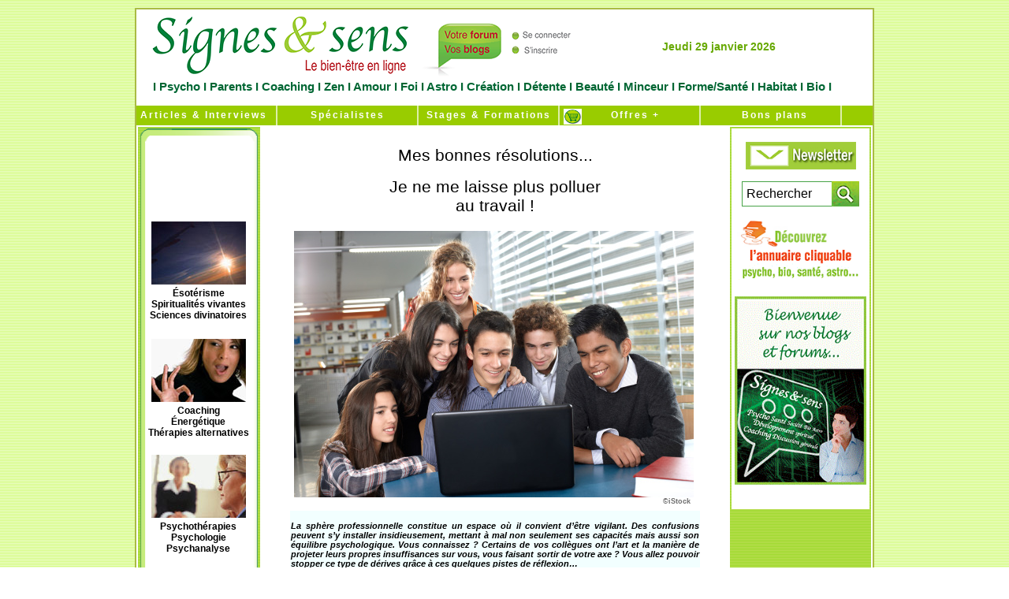

--- FILE ---
content_type: text/html
request_url: https://www.signesetsens.com/mes-bonnes-resolutions-je-ne-me-laisse-plus-polluer-au-travail.html
body_size: 8942
content:
<HTML>
<HEAD>
<title>Je ne me laisse plus polluer au travail !  | Signesetsens.com </title>
<META HTTP-EQUIV="Content-Type" CONTENT="text/html; charset=iso-8859-1" />
<meta name="description" content=" La sphère professionnelle constitue un espace où il convient d’être vigilant. Des confusions peuvent s’y installer insidieusement, mettant à mal non seulement ses capacités mais aussi son équilibre psychologique. Vous connaissez ? Certains de vos collègues ont l’art et la manière de projeter leurs propres insuffisances sur vous, vous faisant sortir de votre axe ? Vous allez pouvoir stopper ce type de dérives grâce à ces quelques pistes de réflexion…  " />
<meta name="keywords />
<meta name="Identifier-URL" content="http//:www.signesetsens.com " />
<META NAME="AUTHOR" CONTENT="Signesetsens.com / Droits images ©iStock " />
<META NAME="Reply-to" CONTENT="signesetsens.referencement@gmail.com" />
<meta name="Classification" content="magazine,gratuit,téléchargeable" />
<meta name="ABSTRACT" content="Signes et sens Web magazine   " />
 
<meta name="robots" content="index, follow, all" />

<script language="JavaScript">
<!--
function MM_reloadPage(init) {  //reloads the window if Nav4 resized
  if (init==true) with (navigator) {if ((appName=="Netscape")&&(parseInt(appVersion)==4)) {
    document.MM_pgW=innerWidth; document.MM_pgH=innerHeight; onresize=MM_reloadPage; }}
  else if (innerWidth!=document.MM_pgW || innerHeight!=document.MM_pgH) location.reload();
}
MM_reloadPage(true);
// -->
</script>

<script language="JavaScript">
navvers = navigator.appVersion.substring(0,1);
if (navvers > 3)
   navok = true;
else
   navok = false;

today = new Date;
jour = today.getDay();
numero = today.getDate();
if (numero<10)
   numero = "0"+numero;
mois = today.getMonth();
if (navok)
   annee = today.getFullYear();
else
   annee = today.getYear();
TabJour = new Array("Dimanche","Lundi","Mardi","Mercredi","Jeudi","Vendredi","Samedi");
TabMois = new Array("janvier","f&eacute;vrier","mars","avril","mai","juin","juillet","aout","septembre","octobre","novembre","décembre");
messageDate = TabJour[jour] + " " + numero + " " + TabMois[mois] + " " + annee;
   </script>
  <script type="text/javascript" src="imageflow/imageflow.packed.js"></script>
<link rel="stylesheet" href="imageflow/imageflow.packed.css" />
	
<meta http-equiv="Content-Language" content="fr" />
	    <link href="Styles/Style_General.css" rel="stylesheet" type="text/css" />
<style type="text/css">
<!--
#Layer1 {
	position:absolute;
	left:192px;
	top:477px;
	width:163px;
	height:115px;
	z-index:1;
}
.Style16 {color: #006633}
.Style35 {
	font-size: 12px;
	font-family: "Trebuchet MS", helvetica, sans-serif;
}
.Style37 {font-size: 14px}
.Style69 {font-size: 30px}
.Style118 {font-size: 14em}
.Style161 {font-size: 10px}
.Style185 {LETTER-SPACING: 0.0em; font-size: 15px; line-height: normal; text-decoration: none;}
.Style210 {font-size: 10}
.Style210 {
	font-size: 11px;
	font-weight: bold;
}
.Style227 {font-size: 18px; font-weight: bold; }
.Style230 {
	color: #FF0000;
	font-weight: bold;
	font-size: 18px;
	font-style: italic;
}
.Style26 {color: #000000}
.Style234 {
	color: #000000;
	font-weight: bold;
	font-style: italic;
	font-size: 12px;
}
.Style235 {font-size: 18px; color: #000000; }
.Style238 {font-size: 21px; color: #000000; }
.Style242 {font-size: 13px; color: #000000; }
.Style262 {color: #FF0000; font-style: italic; font-weight: bold; font-size: 13px; }
.Style356 {FONT-SIZE: 12px; LINE-HEIGHT: normal; FONT-FAMILY: "Trebuchet MS", helvetica, sans-serif; TEXT-DECORATION: none; LETTER-SPACING: 0em; font-weight: Bold;}
.Style363 {
	LINE-HEIGHT: normal;
	FONT-FAMILY: "Trebuchet MS", helvetica, sans-serif;
	TEXT-DECORATION: none;
	LETTER-SPACING: 0em;
	font-weight: bold;
	font-size: 13px;
	color: #FF0000;
	font-style: italic;
}
.Style381 {font-size: 20px; font-weight: bold; }
.Style439 {COLOR: #006633; LINE-HEIGHT: normal; FONT-FAMILY: "Trebuchet MS", helvetica, sans-serif; LETTER-SPACING: 0.0em; font-weight: Bold;}
.Style13 {font-size: 10}
.Style13 {font-size: 11px}
.Style70 {COLOR: #000000; LINE-HEIGHT: normal; FONT-FAMILY: "Trebuchet MS", helvetica, sans-serif; TEXT-DECORATION: none; LETTER-SPACING: 0em; font-weight: Bold;}
.Style444 {
	COLOR: #006633;
	LINE-HEIGHT: normal;
	FONT-FAMILY: "Trebuchet MS", helvetica, sans-serif;
	TEXT-DECORATION: none;
	font-weight: bold;
	font-size: 14px;
}
.Style447 {COLOR: #000000; LINE-HEIGHT: normal; FONT-FAMILY: "Trebuchet MS", helvetica, sans-serif; TEXT-DECORATION: none; LETTER-SPACING: 0em; font-weight: Bold; font-size: 10px; }
.Style449 {	COLOR: #006633;
	LINE-HEIGHT: normal;
	FONT-FAMILY: "Trebuchet MS", helvetica, sans-serif;
	TEXT-DECORATION: none;
	font-size: 11px;
	font-weight: bold;
}
.Style389 {font-size: 10}
.Style389 {
	font-size: 11px;
	font-weight: bold;
	color: #006633;
}
.Style460 {font-size: 10}
.Style460 {font-size: 11px}
.Style286 {font-size: 14px}
.Style2102 {font-size: 10}
.Style2102 {font-size: 11px;
	font-weight: bold;
}
.Style591 {color: #000000; font-size: 14px; }
body {
	margin-left: 30px;
}
.Style21 {	font-size: 14px;
}
.Style4441 {	COLOR: #006633;
	LINE-HEIGHT: normal;
	FONT-FAMILY: "Trebuchet MS", helvetica, sans-serif;
	TEXT-DECORATION: none;
	font-weight: bold;
	font-size: 14px;
}
#conteneur #contenu table tr td div div table tr td .Style389 .Trebuchet12Black .Trebuchet12Black {
	font-size: 11px;
}
.Style117 {
	color: #FF0000;
	font-size: 11px;
}
.Style40 {font-size: 12px}
a:link {
	text-decoration: none;
}
a:visited {
	text-decoration: none;
}
a:hover {
	text-decoration: underline;
}
a:active {
	text-decoration: none;
}
#conteneur #contenu table tr td div table tr td table tr td div .Trebuchet12GreenFonce .Trebuchet14GreenFBold.Style40 em a {
	font-size: 11px;
}
#conteneur #contenu table tr td div table tr td table tr td div .Trebuchet12GreenFonce .Trebuchet14GreenFBold.Style40 .Style117 em {
	font-size: 11px;
}
.Style14 {	font-size: Formations Psy
}
.Style3511 {font-size: 12px;
	font-family: "Trebuchet MS", helvetica, sans-serif;
}
.Style3511 {font-size: 12px}
#conteneur #contenu table tr td div table tr td table tr td div .Trebuchet12GreenFonce strong a2 {
	font-size: 11px;
}
#conteneur #contenu table tr td div table tr td table tr td div .Trebuchet12GreenFonce strong a {
	font-size: 11px;
}
.Style143 {font-size: Formations Psy
}
.Style461 {
	color: #FF0000;
	font-size: 13,5;
}
.Style261 {color: #000000}
#conteneur #contenu table tr td div table tr td table tr td div .Trebuchet12GreenFonce strong .Style117 em {
	font-size: 11px;
}
#conteneur #contenu table tr td div table tr td table tr td div .Trebuchet12GreenFonce strong .Style461 em {
	font-size: 11px;
}
#conteneur #contenu table tr td div div table tr td div p strong .Style227 .Style234 {
	color: #F00;
}
#conteneur #contenu table tr td div div table tr td div p strong .Style227 .Style234 {
	font-size: 11px;
}
#conteneur #contenu table tr td div table tr td table tr td div table tr td div p .Trebuchet12GreenFonce {
	font-size: 11px;
}
#conteneur #contenu table tr td div div table tr td div .Style461 strong {
	font-size: 24px;
}
#conteneur #contenu table tr td div div table tr td .Style4612 strong {
	font-size: 18px;
}
#conteneur #contenu table tr td div div table tr td table tr td div div p strong .Trebuchet12BlackBold em {
	font-size: 13px;
}
#conteneur #contenu table tr td div div table tr td div div p .Trebuchet12BlackBold em {
	font-style: italic;
}
.Style2101 {font-size: 10}
.Style2101 {font-size: 11px}
.Style351 {font-size: 12px}
-->
        </style>
<style type="text/css">
<!--
.Style1 {font-size: 11px}
.Style9 {COLOR: #006633; LINE-HEIGHT: normal; FONT-FAMILY: "Trebuchet MS", helvetica, sans-serif; TEXT-DECORATION: none; LETTER-SPACING: 0.0em; font-weight: Bold;}
.Style10 {
	font-size: 15px;
	font-style: normal;
}
body {
	margin-left: 60px;
	text-align: center;
	margin-right: 60px;
	background-image:url(https://www.signesetsens.com/images_Base/Fond.gif);
}
a:link {
	text-decoration: none;
}
a:visited {
	text-decoration: none;
}
a:hover {
	text-decoration: underline;
}
a:active {
	text-decoration: none;
	font-size: 13px;
	color: #000000;
}
.Style211 {font-size: 14px;
}
#conteneur #contenu table tr td div table tr td div p .vert_article .rouge_philippe {
	font-size: 11px;
}

.imageflow .slider{
	background:none;
	background-image:url(imageflow/slider_dark.png);
}
.Style701 {COLOR: #000000; LINE-HEIGHT: normal; FONT-FAMILY: "Trebuchet MS", helvetica, sans-serif; TEXT-DECORATION: none; LETTER-SPACING: 0em; font-weight: Bold;}
#conteneur #contenu table tr td div div table tr td div table tr td div div div p {
	font-style: italic;
}
#conteneur #contenu table tr td div div table tr td div table tr td div div div p {
	font-size: 11px;
	font-style: normal;
}
.Style2281 {font-style: italic}
.Style89 {COLOR: #000000; LINE-HEIGHT: normal; FONT-FAMILY: "Trebuchet MS", helvetica, sans-serif; TEXT-DECORATION: none; LETTER-SPACING: 0em; font-weight: Bold; font-size: 10px; }
#conteneur #contenu table tr td div div table tr td div table tr td div table tr td div div .Trebuchet12BlackBold em {
	font-style: normal;
}
#conteneur #contenu table tr td div div table tr td div table tr td div table tr td div div .Trebuchet12BlackBold {
}
#conteneur #contenu table tr td div div table tr td div table tr td div table tr td div div .Trebuchet12BlackBold {
	font-style: normal;
}
#conteneur #contenu table tr td div div table tr td div table tr td div table tr td div div p .rouge3 strong {
	font-style: normal;
}
-->
        </style>
</head>
	
	<body dir="LTR">
	
	<div id="conteneur">
	<ul id="entete">
	<div id="Logo">
	  <ul id="entete">
	  
  	    <table width="100%" border="0" cellspacing="0" cellpadding="0">
          <tr>
            <td width="586"><a href="https://www.signesetsens.com/"><img src="https://www.signesetsens.com/images_Base/Signes_Et_Sens.png" alt="Signes_Et_Sens" width="586" height="89" border="0" /></a></td>
            
            <td width="305" valign="middle"><ul class="Trebuchet14GreenBold" id="Filet10">
               <div align="center">
                <script language="JavaScript">
				document.write(messageDate);
				</script>
               </div>
			  
            </ul>
            </td><td width="11">&nbsp;</td>
          </tr>
        </table>
	    <div align="center" class="Trebuchet15GreenFBold Style10">I<a href="https://www.signesetsens.com/etre-psycho-lespace-de-la-confiance-en-soi-psycho-coaching-developpement-personnel-psy.html" title="Psycho"> Psycho</a> I<a href="https://www.signesetsens.com/sentendre-lespace-des-relations-positives-parents-enfants-ados.html" title="Parents"> Parents </a>I<a href="https://www.signesetsens.com/se-realiser-lespace-de-la-maitrise-de-soi-coaching-developpement-personnel-drh.html" title="Coaching"> Coaching </a>I<a href="https://www.signesetsens.com/se-regenerer-lespace-de-la-beaute-interieure-zen-relaxation-medecines-douces.html" title="Zen"> Zen </a>I<a href="https://www.signesetsens.com/amour_seduction_sexualite_couple.html" title="Amour"> Amour</a> I<a href="https://www.signesetsens.com/etre-croyant-religion-spiritualite-eternel-oecumenisme-bible-torah-coran-bouddha-seigneur-jesus-christ-vierge-eternite.html" title="Foi"> Foi </a>I<a href="https://www.signesetsens.com/humeur-predire-magazine-voyance-des-paroles-qui-font-du-bien.html" title="Astro"> Astro </a>I<a href="https://www.signesetsens.com/art-et-langages-magazine-sommaire-peinture-musique-cuisine-sculpture-art-therapie-communication.html" title="Cr&eacute;ation"> Cr&eacute;ation </a>I <a href="https://www.signesetsens.com/se-liberer-lespace-de-la-vitalite-du-corps-et-de-lesprit-sport-et-loisirs.html" title="D&eacute;tente">D&eacute;tente </a>I<a href="https://www.signesetsens.com/se-seduire-lespace-du-bonheur-detre-soi-beaute.html" title="Beaut&eacute;"> Beaut&eacute; </a>I<a href="https://www.signesetsens.com/salleger-lespace-du-changement-harmonieux-minceur-beaute-mincir-regime-minceur.html" title="Minceur"> Minceur</a> I<a href="https://www.signesetsens.com/se-ressourcer-lespace-de-la-douceur-de-vivre-sante-forme-bien-etre.html" title="Forme &amp; Sant&eacute;"> Forme/Sant&eacute; </a>I<a href="https://www.signesetsens.com/se-preserver-lespace-du-confort-intelligent-habitat-eco-developpement-durable-environnement.html" title="Habitat"> Habitat </a>I<a href="https://www.signesetsens.com/vivre-sain-lespace-du-respect-de-soi-et-des-autres-bio.html" title="Bio" class="Style9"> Bio </a>I</div>
		 <div id="Caddie"><img src="https://www.signesetsens.com/images_Base/Caddie.gif" alt="Boutique" width="23" height="20" /></div>
      </ul>
  	  </div>
	</ul>
	
	  <ul id="menu">
	  
		    <li>
		      <div align="center"><a href="https://www.signesetsens.com/signesetsens_moffre_en_plus.htm" title="Articles &amp; Interviews" class="Trebuchet12Black">   &nbsp;Articles & Interviews</a></div>
		    </li>
		    <li> </li>
		<li>
		  <div align="center"><a href="https://www.signesetsens.com/quel-specialiste-psycho-bio-sante-parapsy-bien-etre.com.html" title="Sp&eacute;cialistes"> Spécialistes </a></div>
		</li>
		<li>
		  <div align="center"><a href="https://www.signesetsens.com/stages-formations-seminaires-psycho-bio-sante-bien-etre-developpement-personnel-coaching-medecines-douces.html" title="Stages &amp; Formations" class="Style1"> Stages &amp; Formations </a></div>
		</li>
		<li>
		<div align="center"><a href="https://www.signes-et-sens.com/" title="Offres + Boutique en ligne">&nbsp;&nbsp; Offres +</a></div>
		</li>
			<li>
			  <div align="center"><a href="https://www.signesetsens.com/agenda-lespace-temps-essentiel-salons-bio-coaching-developpement-personnel-seminaires-conferences-psycho-medecines-douces.html" title="Bons plans"> &nbsp;  Bons plans</a></div>
			</li>
	  </ul>
  
		
		<div id="contenu"> 
		  <table width="100%" border="0" cellspacing="0" cellpadding="0">
            <tr>
              
			  <td width="155" rowspan="3" valign="top" background="images_Base/Fond2.gif"><ul id="encart_debut2">
			    </ul>
			    <table width="99%" border="0" cellspacing="0" cellpadding="0">
			      <tr>
			        <td height="710" background="images_Base/Encart2_02.png"><div align="center">
			          <div align="center" class="Style2281">
			            <div align="justify" class="Trebuchet10GreenFonce">
			              <div align="center">
			                <table width="96" height="46" border="0">
			                  <tr>
			                    <td width="90" height="42"><div align="center">
			                      <!-- AddThis Button BEGIN -->
			                      <div class="addthis_toolbox addthis_default_style "> <a class="addthis_button_preferred_1"></a> <a class="addthis_button_preferred_2"></a> <a class="addthis_button_preferred_3"></a> <a class="addthis_button_preferred_4"></a> <a class="addthis_button_compact"></a> <a class="addthis_counter addthis_bubble_style"></a></div>
			                      <script type="text/javascript" src=" https://s7.addthis.com/js/250/addthis_widget.js#pubid=ra-4e62250e3286c0eb"></script>
			                      <!-- AddThis Button END -->
			                      </div></td>
		                      </tr>
		                    </table>
		                  </div>
		                </div>
		              </div>
			          </div>
			          <div align="center">
			            <div align="center">
			              <div align="center">
			                <div align="center"><a href="pdfs-articles/astuces-maison-habitat/le-sol-de-mon-garage-est-tres-poussiereux.pdf" title="Article Signes et sens t&eacute;l&eacute;chargeable gratuitement" target="_blank"></a></div>
		                  </div>
			              <br>
			              <table width="139">
			                <tr>
			                  <td width="131"><div align="center"><a href="https://www.signesetsens.com/specialistes-voyance-esoterisme-mediumnite.html" title="&Eacute;sot&eacute;risme"><img src="images_Base/Soleil.jpg" alt="&Eacute;sot&eacute;risme" width="120" height="80" border="0"></a></div></td>
		                    </tr>
			                <tr>
			                  <td><div align="center"><span class="Trebuchet12BlackBold"><a href="https://www.signesetsens.com/specialistes-voyance-esoterisme-mediumnite.html">&Eacute;sot&eacute;risme<br>
			                    Spiritualit&eacute;s vivantes<br>
			                    Sciences divinatoires</a></span></div></td>
		                    </tr>
			                <tr>
			                  <td>&nbsp;</td>
		                    </tr>
			                <tr>
			                  <td><div align="center"><a href="https://www.signesetsens.com/specialistes-coaching-developpement-personnel-energetique.html" title="coaching"><img src="images_Base/coaching.jpg" alt="coaching" width="120" height="80" border="0"></a></div></td>
		                    </tr>
			                <tr>
			                  <td><div align="center"><span class="Trebuchet12BlackBold"><a href="https://www.signesetsens.com/specialistes-coaching-developpement-personnel-energetique.html"> Coaching<br>
			                    &Eacute;nerg&eacute;tique<br>
			                    Th&eacute;rapies alternatives</a></span></div></td>
		                    </tr>
		                  </table>
			              <br>
			              <table width="136">
			                <tr>
			                  <td width="128" height="22"><div align="center"><a href="https://www.signesetsens.com/specialistes-psychotherapie-psychologie-psychanalyse.html" title="Psychoth&eacute;rapies"><img src="images_Base/psychologie.jpg" alt="psychoth&eacute;rapies" name="psychoth&eacute;rapies" width="120" height="80" border="0" id="psychoth&eacute;rapies" /></a></div></td>
		                    </tr>
			                <tr>
			                  <td><div align="center"><span class="Trebuchet12BlackBold"><a href="https://www.signesetsens.com/specialistes-psychotherapie-psychologie-psychanalyse.html">Psychoth&eacute;rapies<br />
			                    Psychologie<br />
			                    Psychanalyse</a></span></div></td>
		                    </tr>
			                <tr>
			                  <td>&nbsp;</td>
		                    </tr>
			                <tr>
			                  <td><div align="center"><a href="https://www.signesetsens.com/specialistes-bien-etre-sante-vitalite-bio.html" title="Bien-&ecirc;tre &amp; Sant&eacute;"><img src="images_Base/Massage.jpg" alt="Bien-&ecirc;tre &amp; Sant&eacute;" width="120" height="80" border="0"></a></div></td>
		                    </tr>
			                <tr>
			                  <td><div align="center"><span class="Trebuchet12BlackBold"><a href="https://www.signesetsens.com/specialistes-bien-etre-sante-vitalite-bio.html">Bien-&ecirc;tre &amp; Sant&eacute;<br>
			                    Vitalit&eacute;<br>
			                    Bio</a></span></div></td>
		                    </tr>
		                  </table>
			            </div>
		            </div></td>
		          </tr>
		        </table>
			    <ul id="encart_fin2">
                </ul>
			  
			  <div align="center"></div></td>
              <td colspan="2" valign="top"><div align="center">
                <div align="center">
                  <p align="center"><span class="Trebuchet15GreenFBold"><span style="margin-bottom: 0cm; COLOR: #006633; LINE-HEIGHT: normal; FONT-FAMILY: &quot;Trebuchet MS&quot;, helvetica, sans-serif; LETTER-SPACING: 0.0em;"><span class="Trebuchet25GreenFonce"><br />
                  Mes bonnes r&eacute;solutions...</span></span></span></p>
                  <table width="345" border="0">
                    <tr>
                      <td width="184"><h1>
                        <p align="center"><span class="Trebuchet25GreenFonce">Je ne me laisse plus polluer <br />
                        au travail !</span></p>
                      </h1></td>
                    </tr>
                  </table>
                  <table width="277" border="0" cellspacing="0" cellpadding="0">
                    <tr>
                      <td colspan="2"><div align="center"><img src="astuces-conseils-citations/je-ne-me-laisse-plus-polluer-au-travail.jpg" alt="Je ne me laisse plus polluer au travail !" name="on_me_voit_partout" width="507" height="338" id="on_me_voit_partout" /></div></td>
                      <td>&nbsp;</td>
                    </tr>
                    <tr>
                      <td width="468"><div align="center"></div></td>
                      <td width="39" valign="top" class="Style29" style="font-size: 9px; color: #6F6F6F;">&copy;iStock</td>
                      <td width="5" class="Style29">&nbsp;</td>
                    </tr>
                  </table>
                  <table width="524" border="0">
                    <tr>
                      <td width="534" height="59" valign="top" bgcolor="#F2FFFF"><div align="justify">
                        <p class="Trebuchet12Black"><em><br /></em><em>La  sph&egrave;re professionnelle constitue un espace o&ugrave; il convient d&rsquo;&ecirc;tre  vigilant. Des confusions peuvent s&rsquo;y installer insidieusement,  mettant &agrave; mal non seulement ses capacit&eacute;s mais aussi son &eacute;quilibre  psychologique. Vous connaissez&nbsp;? Certains de vos coll&egrave;gues ont  l&rsquo;art et la mani&egrave;re de projeter leurs propres insuffisances sur  vous, vous faisant sortir de votre axe&nbsp;? Vous allez pouvoir  stopper ce type de d&eacute;rives gr&acirc;ce &agrave; ces quelques pistes de  r&eacute;flexion&hellip; </em></p>
                        <p ALIGN="JUSTIFY" class="Trebuchet12Black"></p><h2 class="bonnes_resolutions">&gt;  Je ne m&eacute;lange pas ma vie affective et ma profession</h2>
                        <span class="Trebuchet12Black">                        S&rsquo;il  est important d&rsquo;&eacute;prouver du plaisir &agrave; travailler, n&rsquo;omettez pas  que la fonction essentielle d&rsquo;un m&eacute;tier r&eacute;mun&eacute;r&eacute; consiste &agrave;  combler vos besoins vitaux sans d&eacute;pendre de qui que ce soit. Par  besoin vitaux, entendons la nourriture, le logement, les v&ecirc;tements  et tous les frais s&rsquo;y r&eacute;f&eacute;rant. Ne perdez pas de vue cet aspect  primordial lorsqu&rsquo;un ami ou un membre de votre famille vous appelle  syst&eacute;matiquement sur votre lieu de travail, simplement parce qu&rsquo;il  pensait &agrave; vous... Non seulement vous risquez de perdre votre emploi  mais vous d&eacute;velopperez un sentiment de culpabilit&eacute;. Sachez que  cette relation ne vous respecte pas et vous pollue. Soyez ferme et  exigez de ne pas &ecirc;tre d&eacute;rang&eacute; lorsque vous travaillez. </span>
                        <p></p>
                        <p ALIGN="JUSTIFY" class="Trebuchet12Black"><strong class="bonnes_resolutions">&gt;  Je pose une juste distance</strong><br />
                        Les  relations professionnelles n&rsquo;&eacute;chappent pas &agrave; ce que la  psychanalyse appelle le ph&eacute;nom&egrave;ne de <em>transfert</em>.  Ainsi, un partenaire ou un sup&eacute;rieur hi&eacute;rarchique peut  inconsciemment prendre la place d&rsquo;un membre de la fratrie, d&rsquo;une  ex-relation affective ou d&rsquo;un des parents. C&rsquo;est pour cette  raison que si le relationnel doit rester cordial, il est l&agrave; encore  indispensable de ne pas confondre affectif et social. Les coachs,  r&eacute;gulateurs en entreprise, sont majoritairement confront&eacute;s &agrave; ce  type de probl&eacute;matique lorsqu&rsquo;ils ont &agrave; r&eacute;gler un conflit ou une  difficult&eacute; li&eacute;e &agrave; la bonne marche d&rsquo;un service. &Eacute;vitez les <em>copinages </em>et  les idylles amoureuses qui cachent souvent des strat&eacute;gies  inconscientes. Sachez poser une juste distance en ne vous entretenant  que de sujets relatifs &agrave; votre travail. Hormis bien s&ucirc;r les temps  de pause-d&eacute;tente qui n&eacute;cessitent de toute fa&ccedil;on une vraie  vigilance pour les m&ecirc;mes raisons. N&rsquo;entrez pas non plus dans le  syst&egrave;me des <em>messes  basses </em>o&ugrave;  il est question de critiquer. Si vous avez un reproche &agrave; formuler,  pr&eacute;f&eacute;rez le face-&agrave;-face &agrave; un moment bien pr&eacute;cis (demande de  rendez-vous s&rsquo;il s&rsquo;agit d&rsquo;un sup&eacute;rieur, pendant le travail &agrave;  un moment opportun s&rsquo;il s&rsquo;agit d&rsquo;un coll&egrave;gue). </p>
                        <p ALIGN="JUSTIFY" class="Trebuchet12Black"></p><h2 class="bonnes_resolutions">&gt;  Je dis stop au harc&egrave;lement</h2>
                        <span class="Trebuchet12Black">                        De  par le m&eacute;canisme du transfert, le milieu professionnel peut se  r&eacute;v&eacute;ler un terrain fertile pour manifester de la cruaut&eacute;. Jane  Middleton-Moz et Mary Lee Zawadski, dans leur ouvrage &laquo;&nbsp;Harceleurs,  de l&rsquo;&eacute;cole au bureau&nbsp;&raquo;, mettent en garde contre ce  comportement. <em>Fr&eacute;quemment, </em>expliquent-ils, <em>les  harceleurs sont incomp&eacute;tents dans leur propre travail et survivent  en volant les id&eacute;es des autres&hellip; </em>Sachez  reconna&icirc;tre ces pollueurs et osez les affronter les yeux dans les  yeux, m&ecirc;me si c&rsquo;est un sup&eacute;rieur. Montrez votre assurance sans  entrer dans le conflit, un harceleur &eacute;tant un &ecirc;tre fondamentalement  faible qui ne cherche que des proies faciles et soumises. Il vous  laissera d&egrave;s lors en paix car il est donc tout, sauf courageux. Si  la pression est trop grande, consultez&nbsp;: votre m&eacute;decin de  famille ou le service de l&rsquo;inspection du travail. Quoi qu&rsquo;il en  soit, ne laissez jamais la situation empirer. Nous ne sommes plus &agrave;  l&rsquo;&eacute;poque de l&rsquo;esclavage&nbsp;: gardez toujours cette r&eacute;alit&eacute; &agrave;  l&rsquo;esprit. </span>
                        <p></p>
                        <p ALIGN="JUSTIFY" class="Trebuchet12Black"></p><h2 class="bonnes_resolutions">&gt;  Je ne laisse pas mon emploi empi&eacute;ter sur ma sant&eacute;</h2>
                        <span class="Trebuchet12Black">                        Ne  vous laissez pas submerger par votre poste. Il est important que vous  n&rsquo;introduisiez pas vos soucis professionnels &agrave; la maison et que  vous vous accordiez des plages r&eacute;guli&egrave;res de d&eacute;tente. Vos proches  n&rsquo;ont pas &agrave; supporter une mauvaise humeur due &agrave; un d&eacute;passement  de limites et vous pr&eacute;f&egrave;reront en bonne sant&eacute;. &Eacute;vitez &eacute;galement,  dans la mesure du possible, de ramener du travail chez vous. Pour ne  pas &ecirc;tre tent&eacute;, songez que, bien que faisant honn&ecirc;tement  votre m&eacute;tier, vous n&rsquo;&ecirc;tes pas irrempla&ccedil;able. Un directeur  d&rsquo;&eacute;cole tr&egrave;s investi, prenant une retraite m&eacute;rit&eacute;e, r&eacute;pondit &agrave;  un enseignant s&rsquo;inqui&eacute;tant des qualit&eacute;s moindres de son  successeur : <em>Les  cimeti&egrave;res sont remplis de gens irrempla&ccedil;ables&hellip; </em>Personne  ne demande &agrave; personne de se tuer &agrave; la t&acirc;che&nbsp;!</span>
                        <p></p>
                        <p ALIGN="JUSTIFY" class="Trebuchet12Black"></p><h2 class="bonnes_resolutions">&gt;  Je suis capable de changer d&rsquo;activit&eacute;</h2>
                        <span class="Trebuchet12Black">                        La  pire des pollutions au travail vient d&rsquo;employ&eacute;s qui passent leur  temps &agrave; se plaindre. Soit vous n&rsquo;&ecirc;tes pas d&rsquo;accord et, pour  votre protection, vous devez les fuir comme la peste. Soit ces  r&eacute;criminations vous font &eacute;cho mais, contrairement &agrave; eux, vous  prenez fermement la d&eacute;cision de changer d&rsquo;activit&eacute;. Il s&rsquo;agira  alors de trouver et de prendre votre v&eacute;ritable place, tout en  abandonnant celle qui ne vous correspond plus &agrave; un heureux  demandeur. La plainte n&rsquo;est envisageable que si elle d&eacute;bouche sur  un changement. Dans le cas contraire, elle n&rsquo;est que pollution pour  soi et pour les autres. </span>
                        <p></p>
                        <p ALIGN="JUSTIFY" class="Trebuchet12BlackBold"></p><h2 class="bonnes_resolutions">En  r&eacute;sum&eacute;</h2><span class="Trebuchet12Black"><em>Quel  que soit son m&eacute;tier, l&rsquo;essentiel consiste &agrave; ne pas se laisser  envahir par un mal-&ecirc;tre professionnel. Le travail est un devoir que  chacun se doit &agrave; lui-m&ecirc;me pour exister socialement mais il abrite  aussi des droits. Il participe &agrave; la dignit&eacute; humaine, comme cette  loi a &eacute;t&eacute; affirm&eacute;e pour la premi&egrave;re fois en 1848 par la Troisi&egrave;me  R&eacute;publique. S&rsquo;agissant d&rsquo;un v&eacute;ritable axe de libert&eacute;,  n&rsquo;autorisez personne &agrave; le polluer&hellip;</em></span><em> <br />
                        </em></div>
                        <div align="center">
                          <div align="justify" class="Trebuchet12BlackBold"><br />
                            <div align="justify" class="Trebuchet12Black">
                              <div align="justify" class="Trebuchet12BlackBold">
                                <div align="justify" class="Trebuchet12BlackBold Style13">
                                  <p ALIGN="center"><a href="https://votre.signesetsens.com/"><br>
                                    R&eacute;agir &agrave; cet article >>></a><br>
                                    <br>
                                    <br>
                                  </p>
                                </div>
                              </div>
                            </div>
                          </div>
                        </div></td>
                    </tr>
                  </table>
                </div>
              </div></td>
              <td width="155" rowspan="3" valign="top" background="images_Base/Fond2.gif"><div align="center">
                <table width="179" height="349" border="0" bordercolor="#FFFFFF">
                  <tr>
                    <td width="173" height="345" valign="middle" bgcolor="#FFFFFF"><div align="center">
                      <div style="width: 149px; margin-top: 16px;">
                        <!--DEBUT-SEARCH-GOOGLE-->
                        <script language="JavaScript" type="text/javascript" src="/js/jquery-1.11.1.min.js"></script>
                        <script language="JavaScript" type="text/javascript" src="/js/recherche.js"></script>
                        <link href="/Styles/recherche.css" rel="stylesheet" type="text/css" />
                        <!--[if IE 7]>
												<link href="/Styles/recherche-ie7.css" rel="stylesheet" type="text/css" />
											<![endif]-->
                        <form name="ses_search" id="ses_search" method="POST" action="/recherche.php" style="margin-bottom: 0px;">
                          <a href="https://www.signesetsens.com/newsletter.html" title="Newsletter Signes &amp; sens"><img src="https://www.signesetsens.com/astuces-conseils-citations/newsletter-signes-et-sens.jpg" alt="Newsletter Signes &amp; sens" width="140" height="35"></a><br>
                          <br>
                          <input type="textfield" name="ses_search_field" id="ses_search_field" value="Rechercher" />
                          <input type="submit" name="ses_search_submit" id="ses_search_submit" value="" />
                        </form>
                        <!--FIN-SEARCH-GOOGLE-->
                      </div>
                      <br>
                      <table width="136" border="0">
                        <tr>
                          <td width="146" height="24" valign="bottom"><img src="https://www.signesetsens.com/images_Base/Cadeau_Small.gif" alt="" width="161" height="33" border="0" usemap="#Map" />
                            <map name="Map">
                              <area shape="rect" coords="5,2,151,28" href="https://www.signesetsens.com" />
                            </map></td>
                        </tr>
                      </table>
                      <a href="https://www.signesetsens.com"><img src="images_Base/vos-magazines-gratuits.gif" width="171" height="60" border="0" usemap="#MapMap" /></a><a href="https://www.signesetsens.com">
                        <map name="MapMap">
                          <area shape="rect" coords="5,3,164,57" href="https://www.signesetsens.com" />
                        </map>
                        </a><a href="https://votre.signesetsens.com" title="Forums &amp; Blogs de Signes &amp; sens"><img src="images_Magazine/signes-et-sens-medias.gif" alt="Forums &amp; Blogs de Signes &amp; sens" width="167" height="239" border="0" /><br>
                          <br>
                          <br>
                        </a></div></td>
                  </tr>
                </table>
              </div></td>
            </tr>
           
			
            
        </table>
		</div>
		
	    <ul id="menu">
			<li><a href="https://www.signesetsens.com"> Accueil </a></li>
			<li><a href="https://www.signesetsens.com/presentation.htm">Qui sommes-nous ? </a></li>
			<li><a href="https://www.signesetsens.com/les-mags-articles-conseils-avis-psycho-bien-etre-sante-coaching-spiritualite-voyance-medecines-douces-mincir-bio-sport-loisirs-zen-art-peinture.html" title="Les Mags">Les Mags</a></li>
			<li>
			  <div align="center"><a href="https://www.signesetsens.com/actions_humanitaires.html" title="Humanitaire"> Humanitaire </a></div>
			</li>
			<li><a href="https://www.signesetsens.com/contact.htm">Contactez-nous </a>	  </li>
	  </ul> </div>
	<div align="center">
	  <pre id="line1"><em><span class="Trebuchet10GreenFonce"><a href="https://www.signesetsens.com/mentions-legales-copyright-protection-intellectuelle.html" title="Mentions l&eacute;gales  Signesetsens.com &copy;"> Mentions légales</a></span></em>  <em><span class="Trebuchet10GreenFonce">Signesetsens.com</span></em> <em><span class="Trebuchet10GreenFonce">&copy;</span></em>


 </pre>
	</div>
    
    <map name="Map4">
      <area shape="rect" coords="5,4,493,296" href="https://www.signesetsens.com/jeu-test-bilan-psychologie-quizz-tirage.html" target="_blank" alt="jeu-test-bilan-psychologie-quizz-tirage" />
    </map><map name="verres_cristal_font_grise_mineMap">
      <area shape="rect" coords="0,0,95,147" href="https://www.signesetsens.com/astuces-pratiques-pour-maison-habitat-serein.html" alt="astuces-pratiques-pour-maison-habitat-serein" />
    </map>
	</body>
</html>


--- FILE ---
content_type: text/css
request_url: https://www.signesetsens.com/imageflow/imageflow.packed.css
body_size: 566
content:
@charset "utf-8"; @media screen, projection{.imageflow{overflow:hidden; position:relative; text-align:left; visibility:hidden; width:100%}.imageflow img{
	border:none;
	position:absolute;
	top:-7px;
	visibility:hidden;
	-ms-interpolation-mode:bicubic
}.imageflow p{margin:0 auto; text-align:center}.imageflow .loading{border:1px solid white; height:15px; left:50%; margin-left:-106px; padding:5px; position:relative; visibility:visible; width:200px}.imageflow .loading_bar{background:#fff; height:15px; visibility:visible; width:1%}.imageflow .navigation{z-index:10000}.imageflow .caption{font-weight:bold; position:relative; text-align:center; z-index:10001}.imageflow .scrollbar{border-bottom:1px solid #b3b3b3; position:relative; visibility:hidden; z-index:10002; height:1px}.imageflow .slider{background:url(slider.png) no-repeat; height:14px; margin:-6px 0 0 -7px; position:absolute; width:14px; z-index:10003}.imageflow .slideshow{cursor:pointer; height:14px; margin:20px 0 0 20px; position:absolute; width:14px; z-index:10003}.imageflow .slideshow.pause{background:url(button_pause.png) no-repeat}.imageflow .slideshow.play{background:url(button_play.png) no-repeat}.imageflow .images{overflow:hidden; white-space:nowrap}.imageflow .button{cursor:pointer; height:17px; position:relative; width:17px}.imageflow .previous{background:url(button_left.png) top left no-repeat; float:left; margin:-7px 0 0 -30px}.imageflow .next{background:url(button_right.png) top left no-repeat; float:right; margin:-7px -30px 0 30px}}
